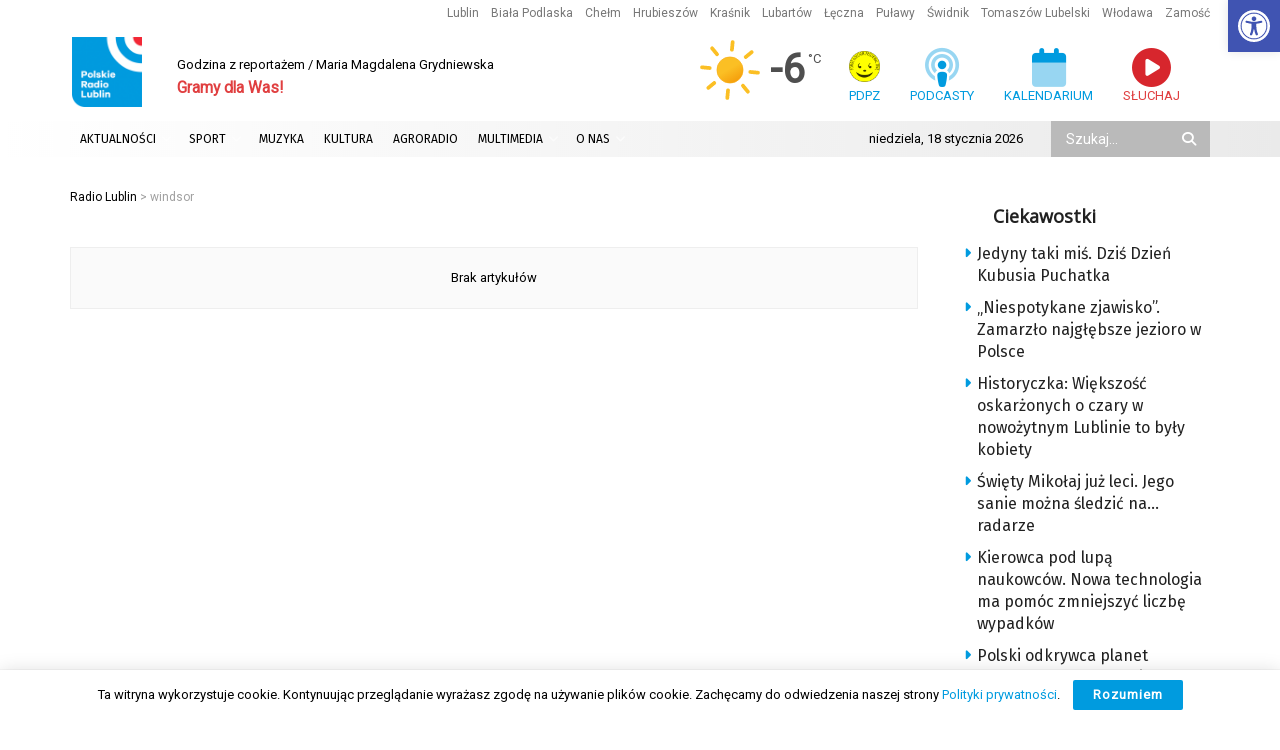

--- FILE ---
content_type: text/html; charset=utf-8
request_url: https://www.google.com/recaptcha/api2/anchor?ar=1&k=6LciFMgUAAAAAGmgTBHLXytfgoaeGwstmk0gaZ83&co=aHR0cHM6Ly9yYWRpby5sdWJsaW4ucGw6NDQz&hl=en&v=PoyoqOPhxBO7pBk68S4YbpHZ&size=invisible&anchor-ms=20000&execute-ms=30000&cb=xjqqq3tupptl
body_size: 48582
content:
<!DOCTYPE HTML><html dir="ltr" lang="en"><head><meta http-equiv="Content-Type" content="text/html; charset=UTF-8">
<meta http-equiv="X-UA-Compatible" content="IE=edge">
<title>reCAPTCHA</title>
<style type="text/css">
/* cyrillic-ext */
@font-face {
  font-family: 'Roboto';
  font-style: normal;
  font-weight: 400;
  font-stretch: 100%;
  src: url(//fonts.gstatic.com/s/roboto/v48/KFO7CnqEu92Fr1ME7kSn66aGLdTylUAMa3GUBHMdazTgWw.woff2) format('woff2');
  unicode-range: U+0460-052F, U+1C80-1C8A, U+20B4, U+2DE0-2DFF, U+A640-A69F, U+FE2E-FE2F;
}
/* cyrillic */
@font-face {
  font-family: 'Roboto';
  font-style: normal;
  font-weight: 400;
  font-stretch: 100%;
  src: url(//fonts.gstatic.com/s/roboto/v48/KFO7CnqEu92Fr1ME7kSn66aGLdTylUAMa3iUBHMdazTgWw.woff2) format('woff2');
  unicode-range: U+0301, U+0400-045F, U+0490-0491, U+04B0-04B1, U+2116;
}
/* greek-ext */
@font-face {
  font-family: 'Roboto';
  font-style: normal;
  font-weight: 400;
  font-stretch: 100%;
  src: url(//fonts.gstatic.com/s/roboto/v48/KFO7CnqEu92Fr1ME7kSn66aGLdTylUAMa3CUBHMdazTgWw.woff2) format('woff2');
  unicode-range: U+1F00-1FFF;
}
/* greek */
@font-face {
  font-family: 'Roboto';
  font-style: normal;
  font-weight: 400;
  font-stretch: 100%;
  src: url(//fonts.gstatic.com/s/roboto/v48/KFO7CnqEu92Fr1ME7kSn66aGLdTylUAMa3-UBHMdazTgWw.woff2) format('woff2');
  unicode-range: U+0370-0377, U+037A-037F, U+0384-038A, U+038C, U+038E-03A1, U+03A3-03FF;
}
/* math */
@font-face {
  font-family: 'Roboto';
  font-style: normal;
  font-weight: 400;
  font-stretch: 100%;
  src: url(//fonts.gstatic.com/s/roboto/v48/KFO7CnqEu92Fr1ME7kSn66aGLdTylUAMawCUBHMdazTgWw.woff2) format('woff2');
  unicode-range: U+0302-0303, U+0305, U+0307-0308, U+0310, U+0312, U+0315, U+031A, U+0326-0327, U+032C, U+032F-0330, U+0332-0333, U+0338, U+033A, U+0346, U+034D, U+0391-03A1, U+03A3-03A9, U+03B1-03C9, U+03D1, U+03D5-03D6, U+03F0-03F1, U+03F4-03F5, U+2016-2017, U+2034-2038, U+203C, U+2040, U+2043, U+2047, U+2050, U+2057, U+205F, U+2070-2071, U+2074-208E, U+2090-209C, U+20D0-20DC, U+20E1, U+20E5-20EF, U+2100-2112, U+2114-2115, U+2117-2121, U+2123-214F, U+2190, U+2192, U+2194-21AE, U+21B0-21E5, U+21F1-21F2, U+21F4-2211, U+2213-2214, U+2216-22FF, U+2308-230B, U+2310, U+2319, U+231C-2321, U+2336-237A, U+237C, U+2395, U+239B-23B7, U+23D0, U+23DC-23E1, U+2474-2475, U+25AF, U+25B3, U+25B7, U+25BD, U+25C1, U+25CA, U+25CC, U+25FB, U+266D-266F, U+27C0-27FF, U+2900-2AFF, U+2B0E-2B11, U+2B30-2B4C, U+2BFE, U+3030, U+FF5B, U+FF5D, U+1D400-1D7FF, U+1EE00-1EEFF;
}
/* symbols */
@font-face {
  font-family: 'Roboto';
  font-style: normal;
  font-weight: 400;
  font-stretch: 100%;
  src: url(//fonts.gstatic.com/s/roboto/v48/KFO7CnqEu92Fr1ME7kSn66aGLdTylUAMaxKUBHMdazTgWw.woff2) format('woff2');
  unicode-range: U+0001-000C, U+000E-001F, U+007F-009F, U+20DD-20E0, U+20E2-20E4, U+2150-218F, U+2190, U+2192, U+2194-2199, U+21AF, U+21E6-21F0, U+21F3, U+2218-2219, U+2299, U+22C4-22C6, U+2300-243F, U+2440-244A, U+2460-24FF, U+25A0-27BF, U+2800-28FF, U+2921-2922, U+2981, U+29BF, U+29EB, U+2B00-2BFF, U+4DC0-4DFF, U+FFF9-FFFB, U+10140-1018E, U+10190-1019C, U+101A0, U+101D0-101FD, U+102E0-102FB, U+10E60-10E7E, U+1D2C0-1D2D3, U+1D2E0-1D37F, U+1F000-1F0FF, U+1F100-1F1AD, U+1F1E6-1F1FF, U+1F30D-1F30F, U+1F315, U+1F31C, U+1F31E, U+1F320-1F32C, U+1F336, U+1F378, U+1F37D, U+1F382, U+1F393-1F39F, U+1F3A7-1F3A8, U+1F3AC-1F3AF, U+1F3C2, U+1F3C4-1F3C6, U+1F3CA-1F3CE, U+1F3D4-1F3E0, U+1F3ED, U+1F3F1-1F3F3, U+1F3F5-1F3F7, U+1F408, U+1F415, U+1F41F, U+1F426, U+1F43F, U+1F441-1F442, U+1F444, U+1F446-1F449, U+1F44C-1F44E, U+1F453, U+1F46A, U+1F47D, U+1F4A3, U+1F4B0, U+1F4B3, U+1F4B9, U+1F4BB, U+1F4BF, U+1F4C8-1F4CB, U+1F4D6, U+1F4DA, U+1F4DF, U+1F4E3-1F4E6, U+1F4EA-1F4ED, U+1F4F7, U+1F4F9-1F4FB, U+1F4FD-1F4FE, U+1F503, U+1F507-1F50B, U+1F50D, U+1F512-1F513, U+1F53E-1F54A, U+1F54F-1F5FA, U+1F610, U+1F650-1F67F, U+1F687, U+1F68D, U+1F691, U+1F694, U+1F698, U+1F6AD, U+1F6B2, U+1F6B9-1F6BA, U+1F6BC, U+1F6C6-1F6CF, U+1F6D3-1F6D7, U+1F6E0-1F6EA, U+1F6F0-1F6F3, U+1F6F7-1F6FC, U+1F700-1F7FF, U+1F800-1F80B, U+1F810-1F847, U+1F850-1F859, U+1F860-1F887, U+1F890-1F8AD, U+1F8B0-1F8BB, U+1F8C0-1F8C1, U+1F900-1F90B, U+1F93B, U+1F946, U+1F984, U+1F996, U+1F9E9, U+1FA00-1FA6F, U+1FA70-1FA7C, U+1FA80-1FA89, U+1FA8F-1FAC6, U+1FACE-1FADC, U+1FADF-1FAE9, U+1FAF0-1FAF8, U+1FB00-1FBFF;
}
/* vietnamese */
@font-face {
  font-family: 'Roboto';
  font-style: normal;
  font-weight: 400;
  font-stretch: 100%;
  src: url(//fonts.gstatic.com/s/roboto/v48/KFO7CnqEu92Fr1ME7kSn66aGLdTylUAMa3OUBHMdazTgWw.woff2) format('woff2');
  unicode-range: U+0102-0103, U+0110-0111, U+0128-0129, U+0168-0169, U+01A0-01A1, U+01AF-01B0, U+0300-0301, U+0303-0304, U+0308-0309, U+0323, U+0329, U+1EA0-1EF9, U+20AB;
}
/* latin-ext */
@font-face {
  font-family: 'Roboto';
  font-style: normal;
  font-weight: 400;
  font-stretch: 100%;
  src: url(//fonts.gstatic.com/s/roboto/v48/KFO7CnqEu92Fr1ME7kSn66aGLdTylUAMa3KUBHMdazTgWw.woff2) format('woff2');
  unicode-range: U+0100-02BA, U+02BD-02C5, U+02C7-02CC, U+02CE-02D7, U+02DD-02FF, U+0304, U+0308, U+0329, U+1D00-1DBF, U+1E00-1E9F, U+1EF2-1EFF, U+2020, U+20A0-20AB, U+20AD-20C0, U+2113, U+2C60-2C7F, U+A720-A7FF;
}
/* latin */
@font-face {
  font-family: 'Roboto';
  font-style: normal;
  font-weight: 400;
  font-stretch: 100%;
  src: url(//fonts.gstatic.com/s/roboto/v48/KFO7CnqEu92Fr1ME7kSn66aGLdTylUAMa3yUBHMdazQ.woff2) format('woff2');
  unicode-range: U+0000-00FF, U+0131, U+0152-0153, U+02BB-02BC, U+02C6, U+02DA, U+02DC, U+0304, U+0308, U+0329, U+2000-206F, U+20AC, U+2122, U+2191, U+2193, U+2212, U+2215, U+FEFF, U+FFFD;
}
/* cyrillic-ext */
@font-face {
  font-family: 'Roboto';
  font-style: normal;
  font-weight: 500;
  font-stretch: 100%;
  src: url(//fonts.gstatic.com/s/roboto/v48/KFO7CnqEu92Fr1ME7kSn66aGLdTylUAMa3GUBHMdazTgWw.woff2) format('woff2');
  unicode-range: U+0460-052F, U+1C80-1C8A, U+20B4, U+2DE0-2DFF, U+A640-A69F, U+FE2E-FE2F;
}
/* cyrillic */
@font-face {
  font-family: 'Roboto';
  font-style: normal;
  font-weight: 500;
  font-stretch: 100%;
  src: url(//fonts.gstatic.com/s/roboto/v48/KFO7CnqEu92Fr1ME7kSn66aGLdTylUAMa3iUBHMdazTgWw.woff2) format('woff2');
  unicode-range: U+0301, U+0400-045F, U+0490-0491, U+04B0-04B1, U+2116;
}
/* greek-ext */
@font-face {
  font-family: 'Roboto';
  font-style: normal;
  font-weight: 500;
  font-stretch: 100%;
  src: url(//fonts.gstatic.com/s/roboto/v48/KFO7CnqEu92Fr1ME7kSn66aGLdTylUAMa3CUBHMdazTgWw.woff2) format('woff2');
  unicode-range: U+1F00-1FFF;
}
/* greek */
@font-face {
  font-family: 'Roboto';
  font-style: normal;
  font-weight: 500;
  font-stretch: 100%;
  src: url(//fonts.gstatic.com/s/roboto/v48/KFO7CnqEu92Fr1ME7kSn66aGLdTylUAMa3-UBHMdazTgWw.woff2) format('woff2');
  unicode-range: U+0370-0377, U+037A-037F, U+0384-038A, U+038C, U+038E-03A1, U+03A3-03FF;
}
/* math */
@font-face {
  font-family: 'Roboto';
  font-style: normal;
  font-weight: 500;
  font-stretch: 100%;
  src: url(//fonts.gstatic.com/s/roboto/v48/KFO7CnqEu92Fr1ME7kSn66aGLdTylUAMawCUBHMdazTgWw.woff2) format('woff2');
  unicode-range: U+0302-0303, U+0305, U+0307-0308, U+0310, U+0312, U+0315, U+031A, U+0326-0327, U+032C, U+032F-0330, U+0332-0333, U+0338, U+033A, U+0346, U+034D, U+0391-03A1, U+03A3-03A9, U+03B1-03C9, U+03D1, U+03D5-03D6, U+03F0-03F1, U+03F4-03F5, U+2016-2017, U+2034-2038, U+203C, U+2040, U+2043, U+2047, U+2050, U+2057, U+205F, U+2070-2071, U+2074-208E, U+2090-209C, U+20D0-20DC, U+20E1, U+20E5-20EF, U+2100-2112, U+2114-2115, U+2117-2121, U+2123-214F, U+2190, U+2192, U+2194-21AE, U+21B0-21E5, U+21F1-21F2, U+21F4-2211, U+2213-2214, U+2216-22FF, U+2308-230B, U+2310, U+2319, U+231C-2321, U+2336-237A, U+237C, U+2395, U+239B-23B7, U+23D0, U+23DC-23E1, U+2474-2475, U+25AF, U+25B3, U+25B7, U+25BD, U+25C1, U+25CA, U+25CC, U+25FB, U+266D-266F, U+27C0-27FF, U+2900-2AFF, U+2B0E-2B11, U+2B30-2B4C, U+2BFE, U+3030, U+FF5B, U+FF5D, U+1D400-1D7FF, U+1EE00-1EEFF;
}
/* symbols */
@font-face {
  font-family: 'Roboto';
  font-style: normal;
  font-weight: 500;
  font-stretch: 100%;
  src: url(//fonts.gstatic.com/s/roboto/v48/KFO7CnqEu92Fr1ME7kSn66aGLdTylUAMaxKUBHMdazTgWw.woff2) format('woff2');
  unicode-range: U+0001-000C, U+000E-001F, U+007F-009F, U+20DD-20E0, U+20E2-20E4, U+2150-218F, U+2190, U+2192, U+2194-2199, U+21AF, U+21E6-21F0, U+21F3, U+2218-2219, U+2299, U+22C4-22C6, U+2300-243F, U+2440-244A, U+2460-24FF, U+25A0-27BF, U+2800-28FF, U+2921-2922, U+2981, U+29BF, U+29EB, U+2B00-2BFF, U+4DC0-4DFF, U+FFF9-FFFB, U+10140-1018E, U+10190-1019C, U+101A0, U+101D0-101FD, U+102E0-102FB, U+10E60-10E7E, U+1D2C0-1D2D3, U+1D2E0-1D37F, U+1F000-1F0FF, U+1F100-1F1AD, U+1F1E6-1F1FF, U+1F30D-1F30F, U+1F315, U+1F31C, U+1F31E, U+1F320-1F32C, U+1F336, U+1F378, U+1F37D, U+1F382, U+1F393-1F39F, U+1F3A7-1F3A8, U+1F3AC-1F3AF, U+1F3C2, U+1F3C4-1F3C6, U+1F3CA-1F3CE, U+1F3D4-1F3E0, U+1F3ED, U+1F3F1-1F3F3, U+1F3F5-1F3F7, U+1F408, U+1F415, U+1F41F, U+1F426, U+1F43F, U+1F441-1F442, U+1F444, U+1F446-1F449, U+1F44C-1F44E, U+1F453, U+1F46A, U+1F47D, U+1F4A3, U+1F4B0, U+1F4B3, U+1F4B9, U+1F4BB, U+1F4BF, U+1F4C8-1F4CB, U+1F4D6, U+1F4DA, U+1F4DF, U+1F4E3-1F4E6, U+1F4EA-1F4ED, U+1F4F7, U+1F4F9-1F4FB, U+1F4FD-1F4FE, U+1F503, U+1F507-1F50B, U+1F50D, U+1F512-1F513, U+1F53E-1F54A, U+1F54F-1F5FA, U+1F610, U+1F650-1F67F, U+1F687, U+1F68D, U+1F691, U+1F694, U+1F698, U+1F6AD, U+1F6B2, U+1F6B9-1F6BA, U+1F6BC, U+1F6C6-1F6CF, U+1F6D3-1F6D7, U+1F6E0-1F6EA, U+1F6F0-1F6F3, U+1F6F7-1F6FC, U+1F700-1F7FF, U+1F800-1F80B, U+1F810-1F847, U+1F850-1F859, U+1F860-1F887, U+1F890-1F8AD, U+1F8B0-1F8BB, U+1F8C0-1F8C1, U+1F900-1F90B, U+1F93B, U+1F946, U+1F984, U+1F996, U+1F9E9, U+1FA00-1FA6F, U+1FA70-1FA7C, U+1FA80-1FA89, U+1FA8F-1FAC6, U+1FACE-1FADC, U+1FADF-1FAE9, U+1FAF0-1FAF8, U+1FB00-1FBFF;
}
/* vietnamese */
@font-face {
  font-family: 'Roboto';
  font-style: normal;
  font-weight: 500;
  font-stretch: 100%;
  src: url(//fonts.gstatic.com/s/roboto/v48/KFO7CnqEu92Fr1ME7kSn66aGLdTylUAMa3OUBHMdazTgWw.woff2) format('woff2');
  unicode-range: U+0102-0103, U+0110-0111, U+0128-0129, U+0168-0169, U+01A0-01A1, U+01AF-01B0, U+0300-0301, U+0303-0304, U+0308-0309, U+0323, U+0329, U+1EA0-1EF9, U+20AB;
}
/* latin-ext */
@font-face {
  font-family: 'Roboto';
  font-style: normal;
  font-weight: 500;
  font-stretch: 100%;
  src: url(//fonts.gstatic.com/s/roboto/v48/KFO7CnqEu92Fr1ME7kSn66aGLdTylUAMa3KUBHMdazTgWw.woff2) format('woff2');
  unicode-range: U+0100-02BA, U+02BD-02C5, U+02C7-02CC, U+02CE-02D7, U+02DD-02FF, U+0304, U+0308, U+0329, U+1D00-1DBF, U+1E00-1E9F, U+1EF2-1EFF, U+2020, U+20A0-20AB, U+20AD-20C0, U+2113, U+2C60-2C7F, U+A720-A7FF;
}
/* latin */
@font-face {
  font-family: 'Roboto';
  font-style: normal;
  font-weight: 500;
  font-stretch: 100%;
  src: url(//fonts.gstatic.com/s/roboto/v48/KFO7CnqEu92Fr1ME7kSn66aGLdTylUAMa3yUBHMdazQ.woff2) format('woff2');
  unicode-range: U+0000-00FF, U+0131, U+0152-0153, U+02BB-02BC, U+02C6, U+02DA, U+02DC, U+0304, U+0308, U+0329, U+2000-206F, U+20AC, U+2122, U+2191, U+2193, U+2212, U+2215, U+FEFF, U+FFFD;
}
/* cyrillic-ext */
@font-face {
  font-family: 'Roboto';
  font-style: normal;
  font-weight: 900;
  font-stretch: 100%;
  src: url(//fonts.gstatic.com/s/roboto/v48/KFO7CnqEu92Fr1ME7kSn66aGLdTylUAMa3GUBHMdazTgWw.woff2) format('woff2');
  unicode-range: U+0460-052F, U+1C80-1C8A, U+20B4, U+2DE0-2DFF, U+A640-A69F, U+FE2E-FE2F;
}
/* cyrillic */
@font-face {
  font-family: 'Roboto';
  font-style: normal;
  font-weight: 900;
  font-stretch: 100%;
  src: url(//fonts.gstatic.com/s/roboto/v48/KFO7CnqEu92Fr1ME7kSn66aGLdTylUAMa3iUBHMdazTgWw.woff2) format('woff2');
  unicode-range: U+0301, U+0400-045F, U+0490-0491, U+04B0-04B1, U+2116;
}
/* greek-ext */
@font-face {
  font-family: 'Roboto';
  font-style: normal;
  font-weight: 900;
  font-stretch: 100%;
  src: url(//fonts.gstatic.com/s/roboto/v48/KFO7CnqEu92Fr1ME7kSn66aGLdTylUAMa3CUBHMdazTgWw.woff2) format('woff2');
  unicode-range: U+1F00-1FFF;
}
/* greek */
@font-face {
  font-family: 'Roboto';
  font-style: normal;
  font-weight: 900;
  font-stretch: 100%;
  src: url(//fonts.gstatic.com/s/roboto/v48/KFO7CnqEu92Fr1ME7kSn66aGLdTylUAMa3-UBHMdazTgWw.woff2) format('woff2');
  unicode-range: U+0370-0377, U+037A-037F, U+0384-038A, U+038C, U+038E-03A1, U+03A3-03FF;
}
/* math */
@font-face {
  font-family: 'Roboto';
  font-style: normal;
  font-weight: 900;
  font-stretch: 100%;
  src: url(//fonts.gstatic.com/s/roboto/v48/KFO7CnqEu92Fr1ME7kSn66aGLdTylUAMawCUBHMdazTgWw.woff2) format('woff2');
  unicode-range: U+0302-0303, U+0305, U+0307-0308, U+0310, U+0312, U+0315, U+031A, U+0326-0327, U+032C, U+032F-0330, U+0332-0333, U+0338, U+033A, U+0346, U+034D, U+0391-03A1, U+03A3-03A9, U+03B1-03C9, U+03D1, U+03D5-03D6, U+03F0-03F1, U+03F4-03F5, U+2016-2017, U+2034-2038, U+203C, U+2040, U+2043, U+2047, U+2050, U+2057, U+205F, U+2070-2071, U+2074-208E, U+2090-209C, U+20D0-20DC, U+20E1, U+20E5-20EF, U+2100-2112, U+2114-2115, U+2117-2121, U+2123-214F, U+2190, U+2192, U+2194-21AE, U+21B0-21E5, U+21F1-21F2, U+21F4-2211, U+2213-2214, U+2216-22FF, U+2308-230B, U+2310, U+2319, U+231C-2321, U+2336-237A, U+237C, U+2395, U+239B-23B7, U+23D0, U+23DC-23E1, U+2474-2475, U+25AF, U+25B3, U+25B7, U+25BD, U+25C1, U+25CA, U+25CC, U+25FB, U+266D-266F, U+27C0-27FF, U+2900-2AFF, U+2B0E-2B11, U+2B30-2B4C, U+2BFE, U+3030, U+FF5B, U+FF5D, U+1D400-1D7FF, U+1EE00-1EEFF;
}
/* symbols */
@font-face {
  font-family: 'Roboto';
  font-style: normal;
  font-weight: 900;
  font-stretch: 100%;
  src: url(//fonts.gstatic.com/s/roboto/v48/KFO7CnqEu92Fr1ME7kSn66aGLdTylUAMaxKUBHMdazTgWw.woff2) format('woff2');
  unicode-range: U+0001-000C, U+000E-001F, U+007F-009F, U+20DD-20E0, U+20E2-20E4, U+2150-218F, U+2190, U+2192, U+2194-2199, U+21AF, U+21E6-21F0, U+21F3, U+2218-2219, U+2299, U+22C4-22C6, U+2300-243F, U+2440-244A, U+2460-24FF, U+25A0-27BF, U+2800-28FF, U+2921-2922, U+2981, U+29BF, U+29EB, U+2B00-2BFF, U+4DC0-4DFF, U+FFF9-FFFB, U+10140-1018E, U+10190-1019C, U+101A0, U+101D0-101FD, U+102E0-102FB, U+10E60-10E7E, U+1D2C0-1D2D3, U+1D2E0-1D37F, U+1F000-1F0FF, U+1F100-1F1AD, U+1F1E6-1F1FF, U+1F30D-1F30F, U+1F315, U+1F31C, U+1F31E, U+1F320-1F32C, U+1F336, U+1F378, U+1F37D, U+1F382, U+1F393-1F39F, U+1F3A7-1F3A8, U+1F3AC-1F3AF, U+1F3C2, U+1F3C4-1F3C6, U+1F3CA-1F3CE, U+1F3D4-1F3E0, U+1F3ED, U+1F3F1-1F3F3, U+1F3F5-1F3F7, U+1F408, U+1F415, U+1F41F, U+1F426, U+1F43F, U+1F441-1F442, U+1F444, U+1F446-1F449, U+1F44C-1F44E, U+1F453, U+1F46A, U+1F47D, U+1F4A3, U+1F4B0, U+1F4B3, U+1F4B9, U+1F4BB, U+1F4BF, U+1F4C8-1F4CB, U+1F4D6, U+1F4DA, U+1F4DF, U+1F4E3-1F4E6, U+1F4EA-1F4ED, U+1F4F7, U+1F4F9-1F4FB, U+1F4FD-1F4FE, U+1F503, U+1F507-1F50B, U+1F50D, U+1F512-1F513, U+1F53E-1F54A, U+1F54F-1F5FA, U+1F610, U+1F650-1F67F, U+1F687, U+1F68D, U+1F691, U+1F694, U+1F698, U+1F6AD, U+1F6B2, U+1F6B9-1F6BA, U+1F6BC, U+1F6C6-1F6CF, U+1F6D3-1F6D7, U+1F6E0-1F6EA, U+1F6F0-1F6F3, U+1F6F7-1F6FC, U+1F700-1F7FF, U+1F800-1F80B, U+1F810-1F847, U+1F850-1F859, U+1F860-1F887, U+1F890-1F8AD, U+1F8B0-1F8BB, U+1F8C0-1F8C1, U+1F900-1F90B, U+1F93B, U+1F946, U+1F984, U+1F996, U+1F9E9, U+1FA00-1FA6F, U+1FA70-1FA7C, U+1FA80-1FA89, U+1FA8F-1FAC6, U+1FACE-1FADC, U+1FADF-1FAE9, U+1FAF0-1FAF8, U+1FB00-1FBFF;
}
/* vietnamese */
@font-face {
  font-family: 'Roboto';
  font-style: normal;
  font-weight: 900;
  font-stretch: 100%;
  src: url(//fonts.gstatic.com/s/roboto/v48/KFO7CnqEu92Fr1ME7kSn66aGLdTylUAMa3OUBHMdazTgWw.woff2) format('woff2');
  unicode-range: U+0102-0103, U+0110-0111, U+0128-0129, U+0168-0169, U+01A0-01A1, U+01AF-01B0, U+0300-0301, U+0303-0304, U+0308-0309, U+0323, U+0329, U+1EA0-1EF9, U+20AB;
}
/* latin-ext */
@font-face {
  font-family: 'Roboto';
  font-style: normal;
  font-weight: 900;
  font-stretch: 100%;
  src: url(//fonts.gstatic.com/s/roboto/v48/KFO7CnqEu92Fr1ME7kSn66aGLdTylUAMa3KUBHMdazTgWw.woff2) format('woff2');
  unicode-range: U+0100-02BA, U+02BD-02C5, U+02C7-02CC, U+02CE-02D7, U+02DD-02FF, U+0304, U+0308, U+0329, U+1D00-1DBF, U+1E00-1E9F, U+1EF2-1EFF, U+2020, U+20A0-20AB, U+20AD-20C0, U+2113, U+2C60-2C7F, U+A720-A7FF;
}
/* latin */
@font-face {
  font-family: 'Roboto';
  font-style: normal;
  font-weight: 900;
  font-stretch: 100%;
  src: url(//fonts.gstatic.com/s/roboto/v48/KFO7CnqEu92Fr1ME7kSn66aGLdTylUAMa3yUBHMdazQ.woff2) format('woff2');
  unicode-range: U+0000-00FF, U+0131, U+0152-0153, U+02BB-02BC, U+02C6, U+02DA, U+02DC, U+0304, U+0308, U+0329, U+2000-206F, U+20AC, U+2122, U+2191, U+2193, U+2212, U+2215, U+FEFF, U+FFFD;
}

</style>
<link rel="stylesheet" type="text/css" href="https://www.gstatic.com/recaptcha/releases/PoyoqOPhxBO7pBk68S4YbpHZ/styles__ltr.css">
<script nonce="lLMO4BmK8bE3MQ8g9-nEbQ" type="text/javascript">window['__recaptcha_api'] = 'https://www.google.com/recaptcha/api2/';</script>
<script type="text/javascript" src="https://www.gstatic.com/recaptcha/releases/PoyoqOPhxBO7pBk68S4YbpHZ/recaptcha__en.js" nonce="lLMO4BmK8bE3MQ8g9-nEbQ">
      
    </script></head>
<body><div id="rc-anchor-alert" class="rc-anchor-alert"></div>
<input type="hidden" id="recaptcha-token" value="[base64]">
<script type="text/javascript" nonce="lLMO4BmK8bE3MQ8g9-nEbQ">
      recaptcha.anchor.Main.init("[\x22ainput\x22,[\x22bgdata\x22,\x22\x22,\[base64]/[base64]/[base64]/[base64]/[base64]/[base64]/[base64]/[base64]/[base64]/[base64]\\u003d\x22,\[base64]\x22,\[base64]/woRcw4JBGSMuw6/DkcK+UjPDjwIuwq/[base64]/ChcK+wqXChMOxwrFrWXoVIhQVbGcNbMOwwpHCiQfDk0swwoF1w5bDl8KMw5QGw7PCk8KPaQA4w7wRYcKrZDzDtsOZBsKraQxMw6jDlTXDi8K+Q28PAcOGwpXDmQUAwpbDusOhw41tw5zCpAhfPcKtRsO/DHLDhMKRYVRRwokiYMO5CVXDpHVWwq0jwqQJwo9GSg7CoCjCg1XDgTrDlE/Dn8OTAx1faDUGwp/DrmgJw77CgMOXw4Q5wp3DqsOHfloNw51uwqVfXcKfOnTCtXnDqsKxaXtSEWrDpsKncBvCoGsTw6Qdw7oVLjUvMFTCusK5cErCs8KlR8KFe8OlwqZid8KeX1Qnw5HDoX/DkBwOw4QBVQhzw6VzwojDh3vDiT8aGlV7w7PDj8KTw6EQwqMmP8KVwq0/wpzCnMOCw6vDlh3DtsOYw6bCnlwSOgPCo8OCw7dLSMOrw6x8w73CoSR6w6tNQ1xxKMOLwpJFwpDCt8KWw5R+f8KpHcOLecKlFmxPw70jw5/CnMO9w5/CsU7ClUJ4aEQmw5rCnRAXw79bNMKvwrB+bsOsKRd4XEAlcMKUwrrChBwhOMKZwql9WsOeMcKewpDDk0Qsw4/CvsK4wrdww505W8OXwpzCpDDCncKZwqvDrsOOUsKXajfDiS3CqiPDhcKgwo/Cs8Oxw75iwrs+w5LDj1DCtMOLwpLCm17DnMKIO042wokLw4pVbcKpwrYgVsKKw6TDsirDjHfDsww5w4NOwqrDvRrDqMK1b8OawpDClcKWw6UaDATDggNcwp96wrFkwppkw5RLOcKnICTDqsO5w6/CicKJd05Iwr95aBhaw6DDiEbCtiMdUcOTJ3PDgSzDocK8wqrDuTAdw4DCmcKBw5orYsKBwrzDmx7DjHjDjDIVwobDkTDDuF8EP8OVJsKvw4rDtQbDuBTDqMKtwoQVwqN/CsOEw6wawqQBOsK/wqgiJcOUcQdAM8O2JcOVCT59w7A/woPCicOQwpdewrLCgRvDjxh3MTfCgGDDqMKOw51KwrPDjBTCgxsHwrfCpcKow7/CsSI9wqjCvmHCiMKwRMKCw5/Du8K3wpnCm1IqwopzwoLCq8OuCsKdwrvCp3otPThFfsOmwohkeAUWw5dFY8Kdw4TCv8O2NA3DjMOweMK8U8K2MmcLwojCj8Keem3Cu8KJJG/[base64]/FcKowrbCpAAew6jCtBnCs8OvYMOnMn8BUsKLwrUmw6caaMO9ZMOTPg7Dn8KaVWUlwpjDhGRCMcKFw4XCv8OzwpPDt8KUw6gIwoM8wr8Mw75qw4/DqUFMwoIoAVnCmcKDUcOcwrsYwonDlDMlwqZdwrnCr1HDqwnDnMOewqRbOMK6ZsKQBgDCm8KXVsKAw4low4PChjRvwrcfGWnDihRfw4MMYEJCRnXDqcK/wrzDl8OkfSx5wpPCqE9ge8O5Hw58w64tw5bDjh7DpnLDp0LDocOSwrMnwqpKwpnCtsO2ZcOReTnCnsKpwpIew55qw4pXw7lpw6oywrhmw6sga3p1w6kAJ2cPURvCt2USw7nDj8Ogw4HCocKQVsKHLcOww7REwr9ibTfCmjgTOWcrwo3DoSk6w6bCk8KZw7I+VQtbwo/[base64]/w4YTF0/DmD12Ah3CmX/CiD0Mw7/CsxDDoMKpw7jCtxMrZ8KPfWwRXcOYVcOIwpjDpMOlw6AWw4LCpcOte23DkmFUwqrDsVxBLsKAw4xQwozCpwHCqH5jXhIVw5vDo8Ovw7dmwp0kw7/Dv8KaMQDDl8KRwosQwqgvO8O/YyDCp8ORwoHChsOtw6TDv2gEw5PDkjsVwpovcjfCjcOMdgxsVgQ4E8O7ZsOXNlFUD8Kbw6vDv0VQwrsKD2HDt0Zkw5bCsUjDk8KuPThQw5PCoVV5wpfChClpTXjDnBTCrBbCmMO7wqTCi8O7WXrDrCvDj8OERxdLw4/DhlNswq0YE8K4bcKzGyUnwrF5WcKKPHQ2wp8fwqnDrMKAMcOgfifCvyvCt1/DoUjCh8OMw7fDj8KBwqVuN8KJLjR/WVBNMlfCnl3CoR/CkhzDs0AEHMKWJMKfwrDCjTvCuFzDsMKdWS3CkcKAC8O+wr7Do8KVf8OhPMKIw40iMVwew6XDv1HCjcKRw5jCvBjCvnbDqy4Yw6HCqMOswoEXfcOQw5HCrGjDjMOtHlvDssORwop/aSUbTsKmZlY9w4B7fcKhwqzCjMK4csK2w7zDtsKHw6nCpDlGwrFBwqUvw4bCusO6bHTCuHzCo8OtSWQJwohLwopyEMKcfwIywrnCl8Kbw6w6AFt/S8KnGMO9XsOaV2opw7luw4N1UcKtUsOpKcOhRcO2w5Mow77CvMOswqDCsm4CYcOJw5QgwqjCh8Ktw6xlwqpPM39eYsOJw7Y5w68McSzDkiTCrMOwHgzClsODworCrmPDnCYLJ2ghA07Ct1nCl8KuYDpDwqzDssKOLwgRH8OvMBUowoNjw5tfEMORw4TCvFYrwocCL1/DsxPDq8Obw44TG8KcQcOTw5BDRDfDs8KIw4XDs8Kaw6LCtcKdVBDCmsK1E8KKw5k6dQQeLzHDkcKOw6rDrcOdwrnDrjVqGWJXQBDCmsKURcOjccKlw7zCiMOfwqtLVsODa8KZw6nDm8OKwo3Clxw4F8KzPB80P8KZw7U1ecK7esKHw5PClcKbTDFVD2/[base64]/Cl8OUw5xFDXxuw4VwIgPDjXnDhVRFdy5nw6NUHmBCwpQPIcOhVcKOwqnDq3DDsMKewoXDvsKXwr1nVTbCmEgtwo8PPcOUwqvCl35sFmbCgMOnDMOgMjkSw4DCtUjCsGpEw7Bew7zDhsKFWQsqFFBqMcOSVsKORcKBw6/CrsOvwrdKwp0vUBPCgMOgYA42wr7DpMKiTiwNZ8K9CEzCvH4Sw6gHM8ORw5M8wr5yC0tSCxQSwrQRIcK5w7LDsi0/ViPCuMKOSFnCpMOMw5pJfzZgA1zDozXCqcOTw63DtMKVKsOXw44UwrfCjcKjfsObYMKxXlp2w5oNDsOPw65Hw73CpG3CvMKLAcKdwoTCp0bDsT/Cq8KRQScWwrAgLizCjkrChC7DuMKNUzFpwrjCv2jClcOdwqTDq8KXdHgXU8O6w4nCmCrDq8KjF0tgw6cqwrvDk3zDoCZsV8OUw7/Co8K8NVnCm8OBcR3DmMKVbg7CrMKaXgjCoTgEbcKIGcOnwrHChsOfwpLCsGbChMKiw4dIAcOYwrFfwpHCr1PCtAHDg8OMGy3CmC7Cj8OqP1/[base64]/Dl8Kkw5DCjcOxJGQMN33ClGBcb8O2woTDhGjDgh7Ds0fCvsOhwrR3fQXDgy7DvcKrV8KZwoASwrdRw4rCuMOUw5l1dBXDkCFIeDBewqzDqsK3FMO1wrXCrQZxwpsQER/DssOleMOGCMKrQsKnw6bCmSt7w7TCvMOwwpJTwpbCq2nDlcKtSMOaw6dwwqrCtwvCm2x5bDzCvsOQw7RgQBjCuE/Cj8KFKl7DqA4FPxbDngvDgcOSw4A8agtpNsOtw7/[base64]/wqLDpVkvw7gfZ8K0woTCocOkJ8Ozw4fDnXzDlmxCw4lRwo/DhMOZwphIMMKAw57DrMKzw6w1fcKzV8O3MAHCnzzCqcKmw5NoScOnIMK0w64KHcKGw4vCqHQtw6TCiRzDgRkoCyJQw44kZ8K8w7TCvFfDksO5wrXDkQwhDMO2a8KGPVLDlTjCih4YCA/[base64]/DmyLCiMKwPEsAFVdVw7MAMyt1w6jDgy/CsTDClDnCtlwzJMOgRCsHw4JRw5LDq8Kow5bCn8KBDRQIw7vDuigLw6IqdmZTeGPDmgfCuibDrMOPwrMiwoXDgcKCw7IdLjUUCcOWw63CmXXDr3rCpMKHHMKowrPDlkrCs8KCesOVw4pJQT4od8KYw6MNI0jCqcO5D8KZwp/DpUkoUALDsCU3woRiw6jDiyrCticFwonCicK6wow3wq7CuWUdDMKofkc1w4ZiPcKOI3nCuMK0P1XDv11iwqdeVsO6eMO2w7Q/[base64]/CnyDCpMKzwq3CrsKcwr3DvcKcwrLDni7DiyUGdQnCpSJFw6LDpMOQPkceHAp1w67CkMOpw7M2ZcOYcMOmBkIpwqfDlcO+wr7DicK/Tz7CqcKSw6JIwqTDsCMxUMOGwr0yWinDt8OvSMOfBWfCh2khb0ZGScOCfMKLwo4tJ8O/wpHCl19/[base64]/[base64]/Ch0jDnEp8worDv8K9w4vCmsKswp3ChsOuAnHDgsOqcWMmdcKyL8KPXhPCuMKrwqpYw5HCs8KVwrTDtjwCUMKdB8Oiw6/DtsKjbhHDoUIDw4rDocOjw7fCncKEwoh+w4QOw77Cg8KQw6rDkMOYDMKFbmPCjMK/L8ORYUnDgMOnGGfClMOATzDCnsKoecOfa8OTwqFew7ULwrs1wrfDoAfCgcOIVMOvw4PDkSHDuSk2JCDCsWIwdlLDpD/[base64]/DjlhOVi4FwrEgw5nCgwfDuijChlAuwpLClG/CgElmwpFWwpbCiCfCj8K8w6ZjV0NfPMK0w6nCiMOwwrTDoMOGwpfCmVsFf8K5wrghw6vCssK/K1AhwqjDgRV+bsKqw7LDpMO1DsOHw7MrcMOcUcKvMXEAw4wOHsKvw7jCtQ/CjMO2bgJRVgQTw53CpzBuw7HDk1puAMOnwosjFcOTw6bDkQrDjcOPwqfCqWJZBQDDkcKQDWzDmm52BzfDu8O5wo/DmMOPwobCjgjCscKdBTTCusKowrQawrHDuGNiw7wBAMO4SMK3wrLDrcKyeR5Ww5fDuyAqXAR0WMKaw6FtY8OcwqPCnlzDjhR2bMKQGADCucOHwr/DgMKKworDvm5xfRoMQzZ6GcKYw5tYXiLDs8KQHsKiZjvClE/CmjTCkMKjw4jCrnTDrcKJwrHDtMOrA8O6OsOmFEPCtCQTfsK4w5LDosKiwprDisKnw5F9wq9TwprDj8KZZMK6wp/CkWjCr8KGUX/DtsOWwpoHGC7CrMO9LMOfRcK3w63Cu8OlShfCp3bCmsOdw40/wrYzw71CUn0vCR9/wrrCkwHDugNEbzpXw5J3fA98EMOjIyF6w6g1Fg0FwqtyK8KRb8ObeTXDl0HDrcKNw7/Dl2/ClMOFBj9zM2TCi8K5w5bDoMKAacOKDcO/w67CqEPDhcKUGUPCkMKsG8O1woHDksOOWjPCmzLDpnrDqMOGAcO3aMOTa8OtwokyE8OiwqHCnMOpeinCjQ0XwqrCl0k+wo9fw7PDvMKlw7cnCcOnwoXDvW7Dm3nDhsKuFUZbV8Ocw4bDqcK6U3ZHw6DCpsK/wrpkOcOZw6nDnQ8Pw7rCgjRpw6rDixVlwqp5GsOjwrQ7w4ZuCcO6ZXzDu3FCY8OGwqnCjsOVw7DCm8Olw60/FjHCgcOIwo7CnjBMJMOWw7FFF8Ohw4NHbMOaw5LCniB7w54rwqTCjCNhX8OgwrLDocOWcsKMwqTDuMKPXMONwpLCtQFQW28lFArCncO7wq1PL8OhSzMPw6vDrUbDhwvDpXEHbcKEwowBA8K5w5A9wrDDs8ONGD/Dp8O5YTjCnWfCoMKaVsOxw4zClFw6wonCnsKvwo3DksKuwqTDnlw8RsO5Ik5uw6/CuMKkwobDtsOIwoDDlsKWwpUyw59YYMKaw4HCiUIlWWwmw6EiU8OcwprCqsKrwqRpwpvCk8Opb8OCwqLCvcOeGWjDtMObwqN4w4Brw4BaZy1Kw7JGYGkgecKXU1/Dlmw/P3Y1w5bDosOxLsOHVsOJw70ewpZmw63CnMKHwrPCrsORKjLDqFjDkXtLXzjCo8OnwqkXFixIw7XCjlx5wofCksKvCsOEwrRIw5Bqwp0NwrcTwp3CgVLCvHvCkhfDvFzDrB1zO8KeEsKnVBjCsz/[base64]/[base64]/CkEnDqxPDncObw7bDl2LCsmzDg8KGw4A1wqNvwqd1DsOPwrvDkicmYcKMw7dDUcKlMMK2X8K7LVJCE8KkG8OYMFl5USx/w6pSw6nDtHMBR8KtCFIqw6QtIwXDvkTDs8Osw7Zxwo3CkMKOw5jDjW/Dp0FkwocqYsKsw4lOw7rDksO8FMKOw73Cpg8bwrUyOcKIw7MGaWU1w4bDtMKEJMOpw4MUXADCisOmT8Kpw5PDv8Ouw6VGVcOswo/CmsO5VsKpXAHDosO2wpjCpXjDtSrCqsOkwoXCncO3U8KFwrLDmsOzSFzDq1fDuxvCmsOtwoFIw4LCjQAiwo8NwrRZSsKaw4zCqxHDocK2GsKeZTxaT8K1By7DgcKTNSI0McKxEMOkw75KwonCgkk4PMOZw60aYDjDssKDwq3DlMO+wpRNw6/[base64]/[base64]/Dk00PE8Kuw77CpcO5w4HCmMOPwpvCmsOHasKjwrTDi1TDnzPDscOLVcOzN8KVew1Sw6fDl1PDqMKJDcOFVMOCH28YH8OgYsOUJ1XDgytKHsKxw7bDsMOCw6zCu2MawrEhw7onw6xdwqfCjTPDnzA8w7jDhwvCmMO7fQoAw6Z/w6c/wokNAsKIwpwkH8KpwovCr8KqfMKCTS9Rw4zCs8KDPjZ0B1fCgMKbw4vCjADDuATCr8KwDjfDncOvw4bCqEg4acOLwogNRWwJOsKhw4LDkxrDg2ZKwrxVZcKKVzlKwoDDo8OQUl49QA7Di8KlHWfCkD/ChsKcNcOJVWMKwpNaR8OdwqzCtDVTf8O4PcK3FUrCo8O7wq15w5TDoGLDqsKZw7YSdS0Bw7vDqcK1woRow5tvGMO2SiZ3wp/DgMKMYh/DsDbDpS1+TsORw7ZsDsOueEJ3w4/[base64]/ABQOA8OSOnoBR8Kmw7/Di27Dj8OVwqbDj8OSBiPCryENXcOHGyfCgsOpEMOAXXHCmMOYW8OGK8KvwpHDgFgsw7I1wqPDlMOYwo9jVlnDucO5w6p1JlJqwoRJD8OYYSjDl8OZEUVDw5LDvXACC8KecU/[base64]/CmsKZYnfCt8K7FQF/w71FcQXCv8KtOMOjw7PCpsKXw7jDiw4Qw6nChcK/[base64]/CliZpwo3DtgzDiMOKMS9uwotcK2tnw7PCrWXDv8KmCcKhUxEEdMOXwo7CjgfCgMKcWcKKwqvCmkHDoVQpCMKHClXCpMKNwq8rwqrDhE/DhkJ6w7pcUSnDhMKEG8O9w4PCmAZVXy1QbsKSQ8KZCTnCiMOYPcKrw4hKWsKFwphsZ8KLwqAMVFbCvMO/w5vCtsOpw4whVCdJwofDmXM/[base64]/[base64]/[base64]/CmhzCklHCvEV4WsKyWAHCq2xfH8KOOsOAO8O6w4HDi8OGclcAw7nCrsOFw5YeR09bUnPCpRplw7LCrMKDRlrConVdRirDiA/DpcKDZV9AM3zDhx51w7EHw5vCh8OCwo7Dm3XDoMKbPsOPw7nCl0cmwrHCqVHDmm42FnXCuwxHwoEzMsORwrIFw7p9wp4jw7ckw5pIHsKFw4Qbw5TDtR0fETTCv8OGS8O1I8OEw6YhF8ONMAfCjVMZwqfCsArCrnVjwqVsw5YPAEQHVgDCnwTDnMOKMcKRTT/[base64]/HnVbYhzDmxDDusOyZUHDhFArw4TCsATCjBfDo8K1VXzDqW7CtMOcE3Eewr8Jw5QbasOpc0ZIw4PDoHjCuMKiBkjCuHLCgDZEwp3Di1bDjcObwq3CoDJRT8OmTsKpw5Q0FsK6w6ZBYMK3wpzDpyFBU34YJGrCqAk+w5dDO1gmKQB+wop2wqzDhylHH8OsUi7DgR/CmnHDucKsXMOiw5RTemM0w747BltgScKhU201w4nCthNjwqh1RsKsKzEMIcODw7fDosOOwpLDqMO/Q8O6wqlbZMK1w5DDgMOtwrjDg20BWF7DjGo6woPCsX3DqhYHwpc1LMOLwqLDi8KEw6PDlsOVFVDDqw4GwrXDmMOPK8OLw7czw5LDo3rDmT3DqUDCjHlvZsOQVC/CnDVzw77DhGUwwp5Nw4t0E1/DmsOQLsKHSsOFdMOoesKvQsOSRiN0J8KobcOCd3NQw4rCjDTCiFfDlwPDj2jDsGd8w6Q6YcOKUnsZwofDrCliVE/CrEY5wqvDmnTDr8K6w6PCp0BXw4jCo10SwojCuMOiwqDDhMKvEFHCscO1BgIjw5oywolGw7nDuFrDtnzDtG8UBMK+w7QKLsKLwrgzDlPDpMOJbyF4cMObwo7CoFjCnBE9MnBdw4zCvsO7W8Ogw6c1wqh6wrNYw6FuYMO/wrLDj8OPP33DjMOKwq/CocONHHbCscKNwpzCmk/DrWvDuMKhQBomTcKUw4taw4/Ctl3DmsKcUMKmCgbDu1rDncK2EcOpBmk/w4QzcMOjwpAgF8ORBj9lwqfCs8OVwpx7wok5L0LDpklmwobDucKAwqLDmsKGwqxRPA3CsMKeCyAJwo/DrMKfAj0wJcODwrnCrD/DocOlVEAowrbCusKnFcOEUk/ChsOVw5zDkMKkwrfDom5hw4kiXhEPwptxXA0aPHnDl8OJKXjCsmfChlbDtsOpLWXCu8KiGhjCm3/CgVBEDMOVwq7CqHLDlw0dW0bCszvDscKOw6BlFHRVScOfVMKYw5HCv8OIPDzDuDHDscOXHcO9wrvDk8Kfe0rDl0fDgQYtwpPCqsO2AcKufCw5fmDCo8KrKcOSMcKfKHbCrcKcEcKzQzrDliHDqMOnP8KwwrVVwpbClcOUwrTDkTAUI13DrnQfwp/Cn8KMT8KnwqDDgxfDpsKAwpXDq8KFGFjDi8OqLVgxw7UMBnDCm8Oxw7nDjcO7BFNjw4h8w5fDiUN0w5NtZ0fCigJKw4LDlEnDkjTDncKTagbDm8OewqDDr8K/w60RTzVUw7AEE8OrM8OZAmXCpcKzwrPDt8OUNMKXwogBHsKZwoXCg8Kkw5xWJ8KyWsKHDhPCo8OXwpsgwo91wrzDgFzCnMOBw63CpS3DnsKmwoDDnMK1MsO6Q3oSw7fCpxhiK8KuwpLDicKCw5rCo8KHTsOyw77DmcK4LMK/wpnDrcKdwrHDlC0fJ0F2w53CpCLDjycMwrlYLAxZw7QgdMOjw683wp/DksOBI8KYQyVAIW3DuMOLdEUGTcKUw7che8OXw43DiykocsKlCsOMw7bDiTrDk8OSw5Z9KcO+w4HDpSItwpTCusOOwoEyHQ9TccO4URXCkFgLw6Yiw7LCinbCgUfDgMO2w5ITwpnDu2/[base64]/csK0w4zCmm8LGzfDsD4OSnYpw6vCoGDCnMKFw4HDu39+G8KBJy7Cg0vDsy7DjlrDqAvDlcO/w6/CgVIkwq4zHsKfw6rChkjDmsOGKcOJwr/DoQpsMUTCl8OYwrTDrnoKKnDDpMKPfcKbw5J0woLCuMKUXE7CrGPDvR3ChcKtwr/[base64]/DhFHCgV3DvcOiKycsw7vDhMO6fHrCjcKcNsOjwotuwpLDrcOgwqvCrMO4w4PDp8OVFsK0cibDtsK/[base64]/DpMK9bSFREzdkw6U/[base64]/DiH/CgTvDvTpww6JZFcKNVcOTwqHDm0TCs8OhwqpmW8OkwqLCr8OMQ3ppwo/[base64]/wpsbw77CrcOXesOYIMKRw53CnMO9FG83KHHDnMOWLcK1w5cUOcKuDnXDlMOHHcKKKR7DqW3CvsOfwqPCnmLCoMO3F8O3w7jCpB8qCDfChC0mworDtMKMZMOZaMKqH8Kywr/DhHrClcKBwr7CsMKyHGZkw4nCmsOpwqXCiikDRcOrwrDChzx3wpnDjcKYw4nDpsOrwpHDkMONSMOLwpDDkGDDq2TCgwE9w5d0wrLCnR0KwoHDvsKlw5XDhS1XExVyLcOPa8KfFsOpDcKqRRJCwopywo8Ywp1hD0/DvjodF8KcA8Kcw5UDwonDt8KfZknDplAiw4UCwofCmFBZwpBhwq85MUTDkUFSJUVLw5HDmMOEDMK3Gn/Dj8O3w4FNw4XDnMKYD8KkwrV4w6I3Mm0JwrhgGkvCg2/CmjzCjFDDhyHDgGRJwqfChGDDmMKCw4rCggrDt8OZawVywo5qw48nwprDm8O0TR95wp05wolHccKJfsO0U8O1fVNrS8KvODTDj8KJbMKqcz1pwpHDgMOUwpvDvcK4P1kpw7ApHEHDhEXDscOzLcK6wr3DlS3DrMOkw6h7w6dJwqNKwolbw6/CilQgw6g8UhQnwrLDqMKmw7vCm8KhwpXDv8KDw58KR31/[base64]/DhsO9wr1wYcOdGyTDksO5w5R3dcObw4LCvMO2S8KHw75Gw75ww5xPwprCnMKKw544wpfCuVHDgxsVwrHDgh7CrBIwC3HCuG7ClsKJw6zCmGXCscKyw7PCv1XDnsOMSMKIw7PCk8OyQDliwovDnsOhXUPDjFFdw5vDnTQowoAMcnfDmlxGwqoeMCnCpA/DqkPDtllhEmQIXMOJw7lBJMKlKSzDu8Opw43DrsO5YsOoeMODwp/DuifDu8OuQEYmw53Dlw7DmcKxEsO8FsOqw6DDtsODO8Ksw6PCkcONbcOSw4DCl8Kdw5fDoMOLVXEDw4zDpizDg8KWw7pLU8Kcw4VzbsOQHMKALSTCpMKxLcOud8KswpgcTsOVwp/Dm3YlwqETP2wmCsOVDAbDvXsbAsOAQsO+w7PDvCrCn0vDtGQZw67CgmkrwoXCnSBvHS/DscOJw6p/w5E2MTnCkkR/wrnCiGkxS2rDucOWw5zDmWxWY8OdwoY7w4fCvMOGwq3DlMOjYsKbwqhGecOyU8K2M8ObE0p1wqnCh8O/bcKmdQIcCsKrAmrDgcODw458QynDgn/CqRrCgMOww4nDsQ/CljzCjcOrw7grw7p5w6Ziw63CicO+w7TDpCBzw4hxWGPDr8KtwohEW147J1ZvdDzDvMKwTHMWXisTasOlDMKILsKIdhfCj8O8NRTDqMKRDsK1w7vDlzhfDjs6woYpVMO6wrXCgyxkFMKBTy/DhsKUwqRbw7BmNMOyJynDlDrCoyE1w5AFw5HDqsKcw5PCqEofOQd/X8OLEsOmFMOtwqDDsX9Uwq3CrMOwdCkTfsOjBMOkwqjDscOkHC/DtsKSwp4SwoNyQSfCt8OSOCrDuTNrw7vCn8KiXcKrwpbCkWM/[base64]/[base64]/Di8OtYlYoMlQ4wrZgw4oyw7VfOwMZw4nCvcKuw5vDtmYUwpwQw4rDn8K2w4Qcw57CkcO3R2Enwr54bip+woHClzBOd8O5wozCjlBUSGHCqUpjw73CrkAhw5rCvcOuXQpDXVTDog7Cj1Y5cSxUw7x/wp4COsOGw5PCkcKBbXknwqV8chrDisOEwpwUwodFwoTCi1rCmsKsEzzCjzs2d8OmYA7DqQIxQ8KXw51EMFJmecK1w4JtOMKeFcO6B2d+FQ3CucOdXsKbSXLCrMOFPznCkx3CuxsEw67DuWwOQsO/woDDo2UkBzIvw5fDp8OfTTAfB8O5EcKuw7vCgXvDiMOkO8OowpNYw4vCisKbw6bDpn/Dql3DvMOxw5/Co0nCi2jCg8KCw7kTw5hPwqxKUDMpw57Dn8Kvw7IZwrDDlsKKfcOowpJVPcObw7wrEn/CuE1jw7ZEw7Qew6c5wpnCjsOvI0/ChVHDoR/[base64]/w75rQHU0YjDDkMK4w41+QMO4ckzCnSTDqsKAw4JFwrwDwprDuArDjk8owpnCs8K9wrt5B8KNUMOIHCjCrMKAJVULw6ZlI1QkS0/CnMOkwo4ncmJrEcK1wojCuF3DiMKlw6x+w4pfw7fDocKkO2o/c8OsIDLCgD/Dj8ORw7UGFXHCqcK+eGHDvMOww6sRw6x1wqVxLEjDncOBHMKSX8KNX3FowrXDqwpqLg7CvWNgLsO/LBRrwq3DssKxBWLCk8KdPcKNw6bCt8OcasO7woIWwrDDmMKyBsONw5LCmcKyQ8K4IEPCiB7CmhcOY8K9w7jCvMOXw61ew6xEDMKWwpJFGjTDhiJ4O8KVI8OHT0IWw55BYsOAZMOnwpTCs8KQwrpNSD7Dr8OpwpjCpgbDuw7DtsOoNcK/wqLDkVfDrmPDtE/CqX4iwoY2RMOiw5/Cv8O4w5llwrrDvsOgdgtyw7xWYsOgZ1V4woQow77CqXF2SXjChhrChcKXw4NgccOtwqA2wrgkw4vDlMKPDn1XwqnCmmQPfcKGEsKOFsOLwrHCq1U4YMKUw6TCnMONB0NewoTDr8KUwrFDb8KPw6HCqSY8TWXDqy3DvMOHw4gqw47DucK3wpLDsB/DmUTCvTHDqsOGwpBIw6FqQcKWwq0bRSA0a8OgJ2syGsKTwo1uw5XCmwrCgV/CilvDtcKHwqvDv0zDgcKuwovDgkbDkMKtw63Crxtnw4c7wr4kw6s2dCsuMMKlwrA2wpDDmMK9wqnDs8KRPDLDicKoTikaZ8OoT8OqWMK2w6N5SsKYwoxJDwfDoMKhwq3CnHdrwonDsg7DuQzCu2gQKHF0wqPCtlHCscKPXsOkwpJZAMK/[base64]/YEQiw6JUw4vDrVLCgmfDmsOFwr4swpPCrQQAEgpUwqPCr3MUJitqOBfCmcObw487wqknw5s+IsKMZsKdw6gNw44VZGfDqcOcw61AwrrCtBMuwrsFRMKsw5zDs8KoZMO/EGjDo8ONw7LDkCdtdUQvwo0JK8KzOcK8aB/Cq8Ohw4LDusObGMOTAFF/[base64]/CsBwzw44Fw4PDrMOKYl9CLknDgcO3wpPCosKfCsOSVsOgNcKWf8OfFsOZCVjCuQxrGsKrwoXDm8KzwqHCnD1BMsKRwrnDlsO1QWI3wo/Dg8K3JwLDoFMXY3HDnX88NcOfImjCqRQgTyDCmsOfA27DqhpXwqFGBcOgc8KGw6LDv8OSwppDwrPCkCbCuMK+wpTClVklw6/Do8K3wroYwrxRBMORwowjXsOGREM3wovCvsK5w4YUw5JBwoPDjcKYGsK8ScOxXsO+W8KFw5o/KyjDqWDDrMOEwpI0dsKgVcKAJQjDicKcwooUwrfCngXDsV/Cp8KZw451w6YQEsKewrDCjcORJ8KjRMOPwoDDqz4ow7JDfR9qwoRow50gwoxuajg7w6vCrjYBJcKBwo9PwrnCjQXCgE9yU37CnFzCjMOpw6NBwqHChD7DicORwp/Dn8OdQCx4wr7CicO+DMOBw6XDt0zDmUnDisOOwojDlMOOa33DkGLDhmPDgMK8RcOXJmNbXXkbwofCvytAw7/DlsKWPsKyw7fDnFo/w75bWMKRwpAsBHZmByTChmrCu0YwScOnw7MnEMOKwohzUCLDijBXworDh8OVFsKtfcOKLcKpwrzDmsKlw59Ew4cTVcOwdG/DgkxzwqLDggzDqwEqw7IHWMOVwql4wq/DkcOPwoxkQzYmwr7CsMOAQ37Cp8K/XMKbw5wyw5hQI8OjGcOdAMO2w6UkWsOVDjnCrGUESHoBw57DhFICwrnDt8KWRsKjSMOew7XDlcO5M0/DtcOgJ3cswoHCk8OpKMKmIHHDj8K0YizCr8K9wpFiw5Bqwo7DgcKKRWNcAsOdUnfCkXh5OMK/HibCrMKLwrpUayzDn0LCumXClg/DuikMw71aw5HCjWTCiCR6QsO1VzElw5vCisK+blPCgxHCgMOTw6Ygwr4aw68VUQnCmxrCncKlw6xgwrUPR1UKw7cyOsOrTcOYbcOKwqZvw5bDrWshw5rDs8KBSBLCk8KQw7gswo7CusK7LcOoZ1rChgnDujzCs0nCnDLDn1RlwppGw57Du8OMw4ECwo8gGcOgJCl6w4/[base64]/CosOXXcKmWXsMwqchw6s9ZcKKw7NHAjNmw5VyZ00/b8OQw4/Cl8OWb8OMwqnDqAvDgjbCki7ClBVeTMOAw706wp8fw5YvwoJjwo/CkA7DjHRxHB5lF2zDuMOsScOUQnPCh8K2wrJCehwnJsOFwpERJScsw7kIBcKpwp83PhDCpEfCu8KAw5hiacKBCsOjwrfChsKhwpsAOcKCX8OvRsKUw5s7XcOzBwJ9NMK+bE/ClMOMw64AIMOpNnvDhcKhw5fCsMOQwqdZIUZeWUsfwqvCsCAgw6wwOXfDmnXCmcKNPsO+wonDvABfP2LCjGPCl17Dv8OGS8Osw7bDoWPCsS/DjsKKTk4qQsOjCsKBb1MzAzRRwojCgDESw5/CuMKLwpYvw7nCpcKow5g8P242GcOjw6LDqS1HGcOCRCoqFAcWw5spIsKJwp/DkR1BIEJmCsKkwokKwogAwqPCj8OXw7AsYcO3TMO0NgHDo8Kbw5xQasKRNVtFXsO6dSfDrX1Mw75AacKrFMOiwrt8Xx0Td8KFAA/DsB5MXTbCtWrCkiRhZsOdw7zDt8K5dCN3wqsCwqIMw4EFTgw5wpstwoTChA3DkcKKFUBrF8OMGGUjwpZ7VUcNNiABYQ0uLsKZZMKVNsOuFC/[base64]/DqRHDtMO7M8OVwp/DucOsJ10ywo/[base64]/DtknDnMKHwo8kUgPCk8KpIQPDhsOZfk7CgyvCiF11asKaw4HDpcO2wrpTNsK/bcKcwpA3w5TCoXhXTcO2UsOHajJsw4vCrVoXw5YtJsKPAsO3GU/DlEoEO8OxwoXCqx7CtMONR8O0Z0wLAVgWw4YGCD7DpjhpwpzDqj/ChHlRSDTDgivCmcOew7xrw4jCtsKdJcOTTRREWcOIwqUqNEHDtMK9IMKUw5XCmghQK8Otw5oJScKqw5AJbSdTwrN6w7/Dr2huVcK3w6XCtMO+dcK3wq5Ww5tiw75BwqNkFxlVwqvCiMO2CCLDhwxZC8OJPMKsbcKIw41SOkfDpsKWwp7CmsK7wrzDpQnCui3DoSfDlmHChjbCt8OUwpHDq2/[base64]/DrFNrw5LCpSszSMO9YhDCukPCkiFaaz/DvcOVw6BZa8KdBsKnwosmwqwUwpMlA2RqwpbDi8K/wqjDikVEwoTDkkQ3MVlWdcOMw4/[base64]/d30oB8OFw67Ctws3wobDvcKtw7nDp8OpPCtYS8KSwoPCoMO9cDzDicOGw6LCmg/Ch8OWwqTCtMKPwqJKLB7Cr8KAG8OedTnCqcKlwrfClXUGwpnDjk4BwoHCqB4ewpXCpMK1woBdw5Y+wpbDpMKtW8OJwrbDlDU+w7pvwpF/w4PDucKow7YZw7VNUsOgIn7Dn1HDpcO9w6Q1w6A9w6Q5w5M0bgZYBcKsG8KHwr4qMEPDmRbDmcOFRn41CsOvOndhwpoww7jDlsOiwpHCncK3EsKUd8OXcUnDhsKrCsKtw7HChMKBAsO/[base64]/BlLDj20owo/DjsO2fHBBQ8OEI2fCqsKFw6Jaw4TDlsOBwr4vwr3DtlN/w6tiwpQUwqlQSg/CjkHCn0zCiXTCt8O1aQjClBBMbMKmXSDCpsO4w60OHjFZeHt3LMOLw5jCkcOeNDLDhxwLGF0MZ3DClQhWGAYsXxcsccKIFGHCrcK0C8KBw6jCjsKRXmJ9UjjCq8KbSMKaw6/CtXPDvFzCpsKMwpLCs3x0HsOGw6TClDnCkDTCgcO3woHCmcO0d1goJmjDhAZIYDRyFcOJwojCqE4aYWhHaS7DvsOPVsOLP8O6HsKAfMOIwq8YaS7Dm8OVXmrDs8Kqw5Y/[base64]/ClClgCnITUcOHw7nCi8OXAMKDwrdJwrYkAVNswpXCm08+w7nCpQZawqvCokFRw5cvw7XDklY4wpcHw4nChMK6aDbDvARfI8OXdMKTwo/Cm8OPdUEgOsOkw7zCphnDiMKYw7XDsMO5X8KcFzUWYQkCwoTChkxhwoXDs8KGwoIgwoMJwqHCog/CqsOjfcO2woRYe2IGJcOUwo8Ww4fCpsObwr1zKsKdSsOxAErDn8KXw6zDsCLCkcK3RsOYUsOfBUdmdjIDwpB3w59lw7nCpy/CpAYOJMOzbjrDgygIH8OOw57ChWBGwrDCizFPbmTCuF/DtRpOw4BjO8KCQTV1w5UiIA52worCtxHDh8Ogw5RTMsOxRsOYDMKTw4wRIcKGw53Di8O9IsKAw5TCucO9KgvDp8KGw4tiO0TCj2/DgCs5D8KgQ1Y/wofCs2LClMOYJGvClHhUw4FWwrPCicKOwprCtsKmez3CnFrCpcKLw5TCh8OyecOtw6k6wqjDpsKLM0xhZyMeFcKrwofCn2fDrmrCrH8Uwro/wo7CpsOYBcKJKAPDrm05SsOLwq7CtWNYSnkjwqDCiTh5w58KZW3DuyTCr1QpBMKow6rDr8K2w5w3LkbDnMOlwoHCjsOPHcOTLsOLcMK8w5HDpEbDvzbDgcKvGMKcHCDCqDdEBcO6wpIFJ8OQwqoOHcKdwo5ywplPNMOWwqPDscKPeSU3w6fDmMKgWD/Cg1rCu8OtBDrDhmxWCF5Iw4rCrXDDjzzDiRUMZF/DpwPClUJIVjUCw6nDjMO0aF/[base64]/IQTDr8KLfcKadURYeFlYwoF6fjlcasOQPcKUwqfCocOWwoQtbMOIasKcNmFaNsKCwo/DrkPDrQLCkm/Cqil2OsKAJcOjw4Ydwo4CwrNkYz7CkcOkKhDCnMK3LMK5w7tkw45YKsKFw7TCocOWwoTDtA7DjMKMw5TCjMK1c2XCrnE3cMOuwozDi8Kpwr1DCAFmfx/Ct3trwo3CjEQAw5LCrsOcw4DCl8OuwpbDtkTDmsOpw7jDqU/CtEHCj8KXUxdXwqRoXGvCocO4w63CsEXDtH7Du8O+OCNAwqBKw48wQyhXcWgvVj9EO8KXMsOVMcKMwofCkj7ChsOYw59bMh1oPl7Clm4Sw5rCo8Oyw4nClXZ7w5TDiy94w6/CuwF0w6YdasKbwrB4GMK1wrEeHyobw6fDu3VSJXM0WsK7w7JDQigPJsKDbW3DnMOvJQrCsMOBPsO6PxrDp8KUw750PcK+w7FPw5/Cvy86w5rCkSXDuwXCgcObwoTCtDU7KMOEw6dXbDXCqsOtEjEowpAyP8OPEh9EFsKnwrBFUMO0w7HCn2rDssKQwpo7wr5+fMOjwpN/THsQZTNnwpAyWQHDvVQlw6zCo8OVeGFyX8KrQ8O9DVd/w7fCvlJeFzJjMMOWwqzDlCgCwpRVw4I/FFDDgHvCicK5FcO9woHCgsOpw4TDkMOnM0LCkcK3F23Cm8OfwoJqwrHDvcKywrFvSsOewqNPwrgpwoPDoiEmw6hzHsOuwp4NCsOPw6HCjMOXw5kowqDCiMOHRMKpw7xXwqTCmS4IOsOjw6Idw4/CjlPCoEnDqxcSwpV3TUXCl2jDiVcXw6zDusOeNTRgw6MZChzChsKyw7TDgh3CuwrDqjDDrcObwptwwqMhw63DsCvCocKAVMOAw702PFt2w40tw6NoAFx4Y8Kiw6ABwofCuxEqw4PDv2rCgHTCiDFhwpHCoMKAw5/CkCEEw5ZKwqNnNMODwoPCg8KBwpzCmcKgL3ACwpbDocKwWW3CkcO5w4s9wr3DhMKww7AVe2fDlcOSNQvCucOTw6x+dktaw7VTZ8Knw5nCmcOJB2oZwrw0VcO8wpBiARpgw7lCaVDDnMK8ZgrDnnYrfcOewpHCqcOmwp/DtcO3w75Bw7rDj8KuwqFCw7rDl8OWwq3CvMOESQ5nw67CtMOdwpbDry43Bhsqw7fDrcONBl/CsXHDmMOcT33Cv8Ozc8KAwoPDl8O9w4TCkMK1wq9mwokBw61aw6TDkgvCiirDjnrDtMKbw7vDgzE/wopSbMO5CsKQAcOSwr/Ct8Kpe8KcwrVuE15bPcKxG8OWw6gZwp5kZMKdwpRcaQ1+w7RoHMKAw642w5fDjWFjRD/Di8O1wqPCn8OYHRfClMKww4gGwoUhwrl8E8OcMGJYGcKdScKAAMKHDz7DoTZiw53DlAdTwop3w68nwqTCuk96DsO6wpnDrF07w53Cp1HCkMK9NFLDmMO5B2N/eAUyA8KVwpnDrHzCocOYw5jDvX7CmcOzSjTChSNEwrh9w5ovwoDCjMK0wqcTXsKpdw3CkBvDvhfClDzDi0Bxw6/Cj8KLNg4+w6MLRMObwokmX8OtRiJTVsOzIMOxHsKtwq3CrHHDtwp0E8KpHjDCu8Odw4XCums9wqxgE8O6Y8Osw77Dgzthw4zDpntww4XCgMKHwoPDusOWwqLChWPDqilow5HCjy/CkMKOIF0Aw5fDs8K2L3nCtMKMw74YEV/Dv3vCo8Knwo3ClAwBwqfCnzTCn8OCw4knwo8Aw53DsBElGMKnw5PDqGckS8OSaMKteRfDhcKsFC3CjMKdw44ywoYPNS7Cv8O8w6kPEsOgwqwDRsOUbcOEBMOrLwp6w5YXwrEdw57DhU/[base64]/[base64]/[base64]/CqD7CgsK5GsKqYn3CtGAzw5RMw5PCnkwSw60eekXDn8Kbwqwrw43CocO8emsTwpHDtMOew7FfC8O/w7dbw67DpcOowrhiw7AMw57CosO/awLCnDDCqsK9Z09Mw4JCCm/Cr8KRA8KawpRgw41bwrzDl8KZwolUwrDCosOCw63Cr1J4TlTDmcKVwqzDslFgw4VXwoTCmUJZwoTCvFHDvMKmw698wo3Dq8OgwqIVdcO0D8KrwrTDg8OuwolVTiMHw4pLwrjCsCTCmWQDHTkPa0/Cs8KMd8KWwqRxP8O/[base64]/[base64]/DisOkw64JwpjCjMOPw7PChMOvd8O+dFfDv086wrHCiMKdwox6wr3DicOjw4x5HDzDkcO1w5IIw7VlwrPCsBFjwr4dwozDuUJywoRwKlrClMKsw6sLF1A0wq7CrMOYTU1bGMOAw4o/w65ObUh5YMOTwrUtP0ZGYSkPwrF4dsOBwqZwwpEuw4HClMKcw4V5GsKgUXDDk8KXw7nDssKvwopGF8OVTcOTw6LCtltxI8KkwqHDtMKPwrcMworCnwtQecOlU34MGMOhw4NMQMOCf8KPIR7CoihCOsK1VyPDicO3CQzCtcKew6fDqsKVFMOCwr/DrEXCmsOPw5rDjT3DqXHCkcOHM8KGw6QgbTdEwosOLzcdw7LCvcKzw5rDtcKowqTDhcKYwo9xfcOew53Cj8Kmw5IvXXDDnicoVURkw6tvw4tfwqzDrl7DgUtGFkrDpcKaSBPCn3DDs8KKLEbCjMKiw6jDusKgGlgtEWRJfcKdwpcjWT/CrEMOwpXDrGULw6sBw57Cs8OyLcKkwpLDvcKNKirCjMK4F8ONwqAgwozChsKCTkjCmEE6w7jClmhcaMO6Fnllw5vDicObw5/DlcOsJEzCpHkLDsO+A8KaQcOCw5BIXy7DosOww5XDp8OqwrnChMKMw7EFGcO/woXCgMOpJTvCs8KxJcOiw5p4wpzCmcKfwod6PcOTEsKgw7gkw63CpcKARljDocK3w7jDrigZwq83HMKWw75cAH3ChMKNRU19w6vDglM/w63DgHDCtTrDkxHCtAgpwoPDvcKlw4zCrMO6wphzSMO2PMKObcKXBRfDs8KUKiBUw5TDmnxAwokeIxQJMFUow5HCiMObwpjDm8K1wqhPw6IUZGM2woVnfSrClcOfw7HDtcKQw7rCrCLDsFgNw4DCvsORHMOpZwzDj1/[base64]\\u003d\\u003d\x22],null,[\x22conf\x22,null,\x226LciFMgUAAAAAGmgTBHLXytfgoaeGwstmk0gaZ83\x22,0,null,null,null,1,[21,125,63,73,95,87,41,43,42,83,102,105,109,121],[1017145,710],0,null,null,null,null,0,null,0,null,700,1,null,0,\[base64]/76lBhmnigkZhAoZnOKMAhk\\u003d\x22,0,1,null,null,1,null,0,0,null,null,null,0],\x22https://radio.lublin.pl:443\x22,null,[3,1,1],null,null,null,1,3600,[\x22https://www.google.com/intl/en/policies/privacy/\x22,\x22https://www.google.com/intl/en/policies/terms/\x22],\x225DN5ICbRDArEAL7imVTNReJMwZnIoDHJ8nRpp5n9KnI\\u003d\x22,1,0,null,1,1768737495569,0,0,[155,179,69],null,[204,118,254,164],\x22RC-vLlmSQVTJJwfIA\x22,null,null,null,null,null,\x220dAFcWeA5H__j7WIKVkvtwICGTAL1kwcp1Od2BqIMh9dEvjodxsfvRcz4sscVx8ulimsmS7NdBqu9oOLKXnRqxjAcUlggy8n3ocA\x22,1768820295515]");
    </script></body></html>

--- FILE ---
content_type: text/html; charset=utf-8
request_url: https://www.google.com/recaptcha/api2/aframe
body_size: -248
content:
<!DOCTYPE HTML><html><head><meta http-equiv="content-type" content="text/html; charset=UTF-8"></head><body><script nonce="hR7USvi8QQZg9Bc5gtDUBw">/** Anti-fraud and anti-abuse applications only. See google.com/recaptcha */ try{var clients={'sodar':'https://pagead2.googlesyndication.com/pagead/sodar?'};window.addEventListener("message",function(a){try{if(a.source===window.parent){var b=JSON.parse(a.data);var c=clients[b['id']];if(c){var d=document.createElement('img');d.src=c+b['params']+'&rc='+(localStorage.getItem("rc::a")?sessionStorage.getItem("rc::b"):"");window.document.body.appendChild(d);sessionStorage.setItem("rc::e",parseInt(sessionStorage.getItem("rc::e")||0)+1);localStorage.setItem("rc::h",'1768733898075');}}}catch(b){}});window.parent.postMessage("_grecaptcha_ready", "*");}catch(b){}</script></body></html>

--- FILE ---
content_type: text/plain
request_url: https://radio.lublin.pl/ramowka.txt?t=1768733899333
body_size: -94
content:
Godzina z reportaÅ¼em
Maria Magdalena Grydniewska